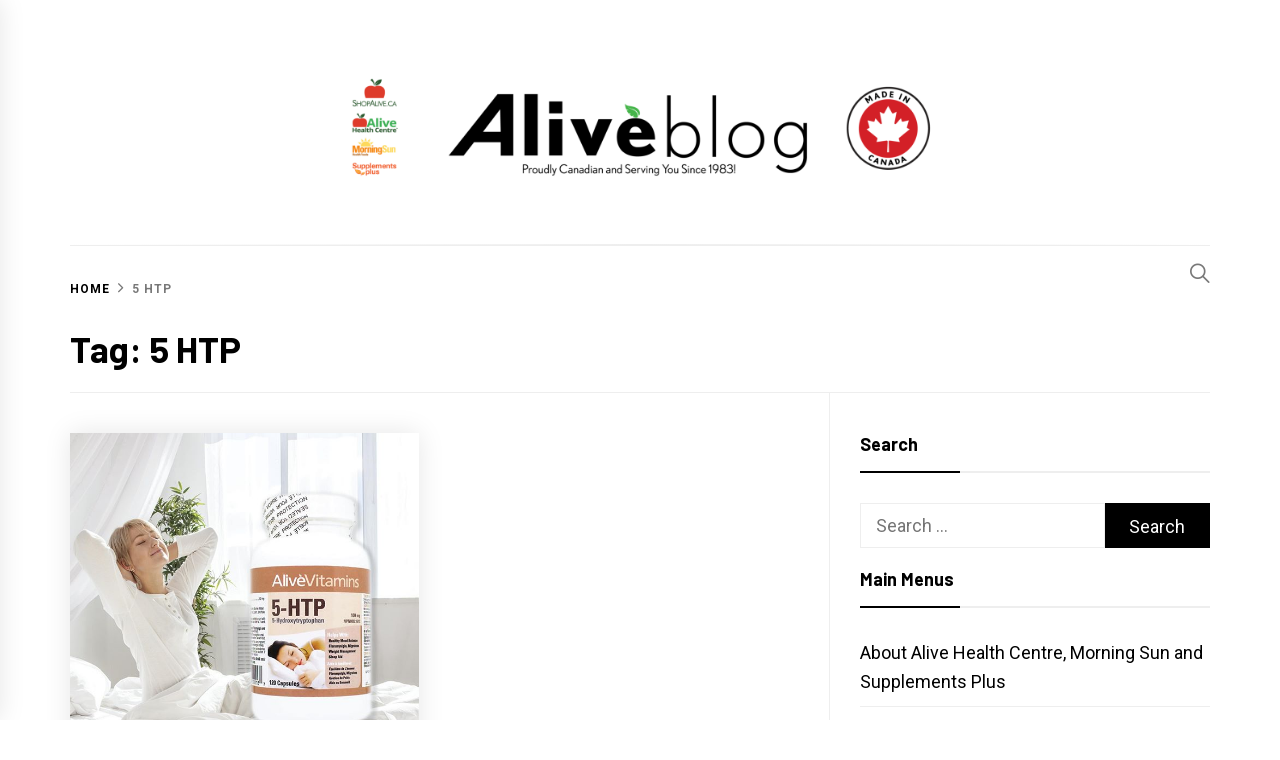

--- FILE ---
content_type: text/html; charset=UTF-8
request_url: https://www.alivehealthblog.com/tag/5-htp/
body_size: 12221
content:
<!DOCTYPE html>
<html lang="en-US">
<head>
    <meta charset="UTF-8">
    <meta name="viewport" content="width=device-width, initial-scale=1.0, maximum-scale=1.0, user-scalable=no" />
    <link rel="profile" href="https://gmpg.org/xfn/11">

    <title>5 HTP &#8211; Alive Health Blog</title>
<meta name='robots' content='max-image-preview:large' />
<link rel='dns-prefetch' href='//fonts.googleapis.com' />
<link rel="alternate" type="application/rss+xml" title="Alive Health Blog &raquo; Feed" href="https://www.alivehealthblog.com/feed/" />
<link rel="alternate" type="application/rss+xml" title="Alive Health Blog &raquo; Comments Feed" href="https://www.alivehealthblog.com/comments/feed/" />
<link rel="alternate" type="application/rss+xml" title="Alive Health Blog &raquo; 5 HTP Tag Feed" href="https://www.alivehealthblog.com/tag/5-htp/feed/" />
<style id='wp-img-auto-sizes-contain-inline-css' type='text/css'>
img:is([sizes=auto i],[sizes^="auto," i]){contain-intrinsic-size:3000px 1500px}
/*# sourceURL=wp-img-auto-sizes-contain-inline-css */
</style>
<style id='wp-emoji-styles-inline-css' type='text/css'>

	img.wp-smiley, img.emoji {
		display: inline !important;
		border: none !important;
		box-shadow: none !important;
		height: 1em !important;
		width: 1em !important;
		margin: 0 0.07em !important;
		vertical-align: -0.1em !important;
		background: none !important;
		padding: 0 !important;
	}
/*# sourceURL=wp-emoji-styles-inline-css */
</style>
<style id='wp-block-library-inline-css' type='text/css'>
:root{--wp-block-synced-color:#7a00df;--wp-block-synced-color--rgb:122,0,223;--wp-bound-block-color:var(--wp-block-synced-color);--wp-editor-canvas-background:#ddd;--wp-admin-theme-color:#007cba;--wp-admin-theme-color--rgb:0,124,186;--wp-admin-theme-color-darker-10:#006ba1;--wp-admin-theme-color-darker-10--rgb:0,107,160.5;--wp-admin-theme-color-darker-20:#005a87;--wp-admin-theme-color-darker-20--rgb:0,90,135;--wp-admin-border-width-focus:2px}@media (min-resolution:192dpi){:root{--wp-admin-border-width-focus:1.5px}}.wp-element-button{cursor:pointer}:root .has-very-light-gray-background-color{background-color:#eee}:root .has-very-dark-gray-background-color{background-color:#313131}:root .has-very-light-gray-color{color:#eee}:root .has-very-dark-gray-color{color:#313131}:root .has-vivid-green-cyan-to-vivid-cyan-blue-gradient-background{background:linear-gradient(135deg,#00d084,#0693e3)}:root .has-purple-crush-gradient-background{background:linear-gradient(135deg,#34e2e4,#4721fb 50%,#ab1dfe)}:root .has-hazy-dawn-gradient-background{background:linear-gradient(135deg,#faaca8,#dad0ec)}:root .has-subdued-olive-gradient-background{background:linear-gradient(135deg,#fafae1,#67a671)}:root .has-atomic-cream-gradient-background{background:linear-gradient(135deg,#fdd79a,#004a59)}:root .has-nightshade-gradient-background{background:linear-gradient(135deg,#330968,#31cdcf)}:root .has-midnight-gradient-background{background:linear-gradient(135deg,#020381,#2874fc)}:root{--wp--preset--font-size--normal:16px;--wp--preset--font-size--huge:42px}.has-regular-font-size{font-size:1em}.has-larger-font-size{font-size:2.625em}.has-normal-font-size{font-size:var(--wp--preset--font-size--normal)}.has-huge-font-size{font-size:var(--wp--preset--font-size--huge)}.has-text-align-center{text-align:center}.has-text-align-left{text-align:left}.has-text-align-right{text-align:right}.has-fit-text{white-space:nowrap!important}#end-resizable-editor-section{display:none}.aligncenter{clear:both}.items-justified-left{justify-content:flex-start}.items-justified-center{justify-content:center}.items-justified-right{justify-content:flex-end}.items-justified-space-between{justify-content:space-between}.screen-reader-text{border:0;clip-path:inset(50%);height:1px;margin:-1px;overflow:hidden;padding:0;position:absolute;width:1px;word-wrap:normal!important}.screen-reader-text:focus{background-color:#ddd;clip-path:none;color:#444;display:block;font-size:1em;height:auto;left:5px;line-height:normal;padding:15px 23px 14px;text-decoration:none;top:5px;width:auto;z-index:100000}html :where(.has-border-color){border-style:solid}html :where([style*=border-top-color]){border-top-style:solid}html :where([style*=border-right-color]){border-right-style:solid}html :where([style*=border-bottom-color]){border-bottom-style:solid}html :where([style*=border-left-color]){border-left-style:solid}html :where([style*=border-width]){border-style:solid}html :where([style*=border-top-width]){border-top-style:solid}html :where([style*=border-right-width]){border-right-style:solid}html :where([style*=border-bottom-width]){border-bottom-style:solid}html :where([style*=border-left-width]){border-left-style:solid}html :where(img[class*=wp-image-]){height:auto;max-width:100%}:where(figure){margin:0 0 1em}html :where(.is-position-sticky){--wp-admin--admin-bar--position-offset:var(--wp-admin--admin-bar--height,0px)}@media screen and (max-width:600px){html :where(.is-position-sticky){--wp-admin--admin-bar--position-offset:0px}}

/*# sourceURL=wp-block-library-inline-css */
</style><style id='global-styles-inline-css' type='text/css'>
:root{--wp--preset--aspect-ratio--square: 1;--wp--preset--aspect-ratio--4-3: 4/3;--wp--preset--aspect-ratio--3-4: 3/4;--wp--preset--aspect-ratio--3-2: 3/2;--wp--preset--aspect-ratio--2-3: 2/3;--wp--preset--aspect-ratio--16-9: 16/9;--wp--preset--aspect-ratio--9-16: 9/16;--wp--preset--color--black: #000000;--wp--preset--color--cyan-bluish-gray: #abb8c3;--wp--preset--color--white: #ffffff;--wp--preset--color--pale-pink: #f78da7;--wp--preset--color--vivid-red: #cf2e2e;--wp--preset--color--luminous-vivid-orange: #ff6900;--wp--preset--color--luminous-vivid-amber: #fcb900;--wp--preset--color--light-green-cyan: #7bdcb5;--wp--preset--color--vivid-green-cyan: #00d084;--wp--preset--color--pale-cyan-blue: #8ed1fc;--wp--preset--color--vivid-cyan-blue: #0693e3;--wp--preset--color--vivid-purple: #9b51e0;--wp--preset--gradient--vivid-cyan-blue-to-vivid-purple: linear-gradient(135deg,rgb(6,147,227) 0%,rgb(155,81,224) 100%);--wp--preset--gradient--light-green-cyan-to-vivid-green-cyan: linear-gradient(135deg,rgb(122,220,180) 0%,rgb(0,208,130) 100%);--wp--preset--gradient--luminous-vivid-amber-to-luminous-vivid-orange: linear-gradient(135deg,rgb(252,185,0) 0%,rgb(255,105,0) 100%);--wp--preset--gradient--luminous-vivid-orange-to-vivid-red: linear-gradient(135deg,rgb(255,105,0) 0%,rgb(207,46,46) 100%);--wp--preset--gradient--very-light-gray-to-cyan-bluish-gray: linear-gradient(135deg,rgb(238,238,238) 0%,rgb(169,184,195) 100%);--wp--preset--gradient--cool-to-warm-spectrum: linear-gradient(135deg,rgb(74,234,220) 0%,rgb(151,120,209) 20%,rgb(207,42,186) 40%,rgb(238,44,130) 60%,rgb(251,105,98) 80%,rgb(254,248,76) 100%);--wp--preset--gradient--blush-light-purple: linear-gradient(135deg,rgb(255,206,236) 0%,rgb(152,150,240) 100%);--wp--preset--gradient--blush-bordeaux: linear-gradient(135deg,rgb(254,205,165) 0%,rgb(254,45,45) 50%,rgb(107,0,62) 100%);--wp--preset--gradient--luminous-dusk: linear-gradient(135deg,rgb(255,203,112) 0%,rgb(199,81,192) 50%,rgb(65,88,208) 100%);--wp--preset--gradient--pale-ocean: linear-gradient(135deg,rgb(255,245,203) 0%,rgb(182,227,212) 50%,rgb(51,167,181) 100%);--wp--preset--gradient--electric-grass: linear-gradient(135deg,rgb(202,248,128) 0%,rgb(113,206,126) 100%);--wp--preset--gradient--midnight: linear-gradient(135deg,rgb(2,3,129) 0%,rgb(40,116,252) 100%);--wp--preset--font-size--small: 13px;--wp--preset--font-size--medium: 20px;--wp--preset--font-size--large: 36px;--wp--preset--font-size--x-large: 42px;--wp--preset--spacing--20: 0.44rem;--wp--preset--spacing--30: 0.67rem;--wp--preset--spacing--40: 1rem;--wp--preset--spacing--50: 1.5rem;--wp--preset--spacing--60: 2.25rem;--wp--preset--spacing--70: 3.38rem;--wp--preset--spacing--80: 5.06rem;--wp--preset--shadow--natural: 6px 6px 9px rgba(0, 0, 0, 0.2);--wp--preset--shadow--deep: 12px 12px 50px rgba(0, 0, 0, 0.4);--wp--preset--shadow--sharp: 6px 6px 0px rgba(0, 0, 0, 0.2);--wp--preset--shadow--outlined: 6px 6px 0px -3px rgb(255, 255, 255), 6px 6px rgb(0, 0, 0);--wp--preset--shadow--crisp: 6px 6px 0px rgb(0, 0, 0);}:where(.is-layout-flex){gap: 0.5em;}:where(.is-layout-grid){gap: 0.5em;}body .is-layout-flex{display: flex;}.is-layout-flex{flex-wrap: wrap;align-items: center;}.is-layout-flex > :is(*, div){margin: 0;}body .is-layout-grid{display: grid;}.is-layout-grid > :is(*, div){margin: 0;}:where(.wp-block-columns.is-layout-flex){gap: 2em;}:where(.wp-block-columns.is-layout-grid){gap: 2em;}:where(.wp-block-post-template.is-layout-flex){gap: 1.25em;}:where(.wp-block-post-template.is-layout-grid){gap: 1.25em;}.has-black-color{color: var(--wp--preset--color--black) !important;}.has-cyan-bluish-gray-color{color: var(--wp--preset--color--cyan-bluish-gray) !important;}.has-white-color{color: var(--wp--preset--color--white) !important;}.has-pale-pink-color{color: var(--wp--preset--color--pale-pink) !important;}.has-vivid-red-color{color: var(--wp--preset--color--vivid-red) !important;}.has-luminous-vivid-orange-color{color: var(--wp--preset--color--luminous-vivid-orange) !important;}.has-luminous-vivid-amber-color{color: var(--wp--preset--color--luminous-vivid-amber) !important;}.has-light-green-cyan-color{color: var(--wp--preset--color--light-green-cyan) !important;}.has-vivid-green-cyan-color{color: var(--wp--preset--color--vivid-green-cyan) !important;}.has-pale-cyan-blue-color{color: var(--wp--preset--color--pale-cyan-blue) !important;}.has-vivid-cyan-blue-color{color: var(--wp--preset--color--vivid-cyan-blue) !important;}.has-vivid-purple-color{color: var(--wp--preset--color--vivid-purple) !important;}.has-black-background-color{background-color: var(--wp--preset--color--black) !important;}.has-cyan-bluish-gray-background-color{background-color: var(--wp--preset--color--cyan-bluish-gray) !important;}.has-white-background-color{background-color: var(--wp--preset--color--white) !important;}.has-pale-pink-background-color{background-color: var(--wp--preset--color--pale-pink) !important;}.has-vivid-red-background-color{background-color: var(--wp--preset--color--vivid-red) !important;}.has-luminous-vivid-orange-background-color{background-color: var(--wp--preset--color--luminous-vivid-orange) !important;}.has-luminous-vivid-amber-background-color{background-color: var(--wp--preset--color--luminous-vivid-amber) !important;}.has-light-green-cyan-background-color{background-color: var(--wp--preset--color--light-green-cyan) !important;}.has-vivid-green-cyan-background-color{background-color: var(--wp--preset--color--vivid-green-cyan) !important;}.has-pale-cyan-blue-background-color{background-color: var(--wp--preset--color--pale-cyan-blue) !important;}.has-vivid-cyan-blue-background-color{background-color: var(--wp--preset--color--vivid-cyan-blue) !important;}.has-vivid-purple-background-color{background-color: var(--wp--preset--color--vivid-purple) !important;}.has-black-border-color{border-color: var(--wp--preset--color--black) !important;}.has-cyan-bluish-gray-border-color{border-color: var(--wp--preset--color--cyan-bluish-gray) !important;}.has-white-border-color{border-color: var(--wp--preset--color--white) !important;}.has-pale-pink-border-color{border-color: var(--wp--preset--color--pale-pink) !important;}.has-vivid-red-border-color{border-color: var(--wp--preset--color--vivid-red) !important;}.has-luminous-vivid-orange-border-color{border-color: var(--wp--preset--color--luminous-vivid-orange) !important;}.has-luminous-vivid-amber-border-color{border-color: var(--wp--preset--color--luminous-vivid-amber) !important;}.has-light-green-cyan-border-color{border-color: var(--wp--preset--color--light-green-cyan) !important;}.has-vivid-green-cyan-border-color{border-color: var(--wp--preset--color--vivid-green-cyan) !important;}.has-pale-cyan-blue-border-color{border-color: var(--wp--preset--color--pale-cyan-blue) !important;}.has-vivid-cyan-blue-border-color{border-color: var(--wp--preset--color--vivid-cyan-blue) !important;}.has-vivid-purple-border-color{border-color: var(--wp--preset--color--vivid-purple) !important;}.has-vivid-cyan-blue-to-vivid-purple-gradient-background{background: var(--wp--preset--gradient--vivid-cyan-blue-to-vivid-purple) !important;}.has-light-green-cyan-to-vivid-green-cyan-gradient-background{background: var(--wp--preset--gradient--light-green-cyan-to-vivid-green-cyan) !important;}.has-luminous-vivid-amber-to-luminous-vivid-orange-gradient-background{background: var(--wp--preset--gradient--luminous-vivid-amber-to-luminous-vivid-orange) !important;}.has-luminous-vivid-orange-to-vivid-red-gradient-background{background: var(--wp--preset--gradient--luminous-vivid-orange-to-vivid-red) !important;}.has-very-light-gray-to-cyan-bluish-gray-gradient-background{background: var(--wp--preset--gradient--very-light-gray-to-cyan-bluish-gray) !important;}.has-cool-to-warm-spectrum-gradient-background{background: var(--wp--preset--gradient--cool-to-warm-spectrum) !important;}.has-blush-light-purple-gradient-background{background: var(--wp--preset--gradient--blush-light-purple) !important;}.has-blush-bordeaux-gradient-background{background: var(--wp--preset--gradient--blush-bordeaux) !important;}.has-luminous-dusk-gradient-background{background: var(--wp--preset--gradient--luminous-dusk) !important;}.has-pale-ocean-gradient-background{background: var(--wp--preset--gradient--pale-ocean) !important;}.has-electric-grass-gradient-background{background: var(--wp--preset--gradient--electric-grass) !important;}.has-midnight-gradient-background{background: var(--wp--preset--gradient--midnight) !important;}.has-small-font-size{font-size: var(--wp--preset--font-size--small) !important;}.has-medium-font-size{font-size: var(--wp--preset--font-size--medium) !important;}.has-large-font-size{font-size: var(--wp--preset--font-size--large) !important;}.has-x-large-font-size{font-size: var(--wp--preset--font-size--x-large) !important;}
/*# sourceURL=global-styles-inline-css */
</style>

<style id='classic-theme-styles-inline-css' type='text/css'>
/*! This file is auto-generated */
.wp-block-button__link{color:#fff;background-color:#32373c;border-radius:9999px;box-shadow:none;text-decoration:none;padding:calc(.667em + 2px) calc(1.333em + 2px);font-size:1.125em}.wp-block-file__button{background:#32373c;color:#fff;text-decoration:none}
/*# sourceURL=/wp-includes/css/classic-themes.min.css */
</style>
<link rel='stylesheet' id='blog-prime-google-fonts-css' href='https://fonts.googleapis.com/css?family=Roboto:300,300i,400,400i,700,700i|Barlow:300,300i,400,400i,700,700i|Playfair%20Display:400,400i,700,700i' type='text/css' media='all' />
<link rel='stylesheet' id='ionicons-css' href='https://www.alivehealthblog.com/wp-content/themes/blog-prime/assets/lib/ionicons/css/ionicons.min.css?ver=6.9' type='text/css' media='all' />
<link rel='stylesheet' id='slick-css' href='https://www.alivehealthblog.com/wp-content/themes/blog-prime/assets/lib/slick/css/slick.min.css?ver=6.9' type='text/css' media='all' />
<link rel='stylesheet' id='magnific-popup-css' href='https://www.alivehealthblog.com/wp-content/themes/blog-prime/assets/lib/magnific-popup/magnific-popup.css?ver=6.9' type='text/css' media='all' />
<link rel='stylesheet' id='sidr-nav-css' href='https://www.alivehealthblog.com/wp-content/themes/blog-prime/assets/lib/sidr/css/jquery.sidr.dark.css?ver=6.9' type='text/css' media='all' />
<link rel='stylesheet' id='aos-css' href='https://www.alivehealthblog.com/wp-content/themes/blog-prime/assets/lib/aos/css/aos.css?ver=6.9' type='text/css' media='all' />
<link rel='stylesheet' id='blog-prime-style-css' href='https://www.alivehealthblog.com/wp-content/themes/blog-prime/style.css?ver=6.9' type='text/css' media='all' />
<link rel='stylesheet' id='slb_core-css' href='https://www.alivehealthblog.com/wp-content/plugins/simple-lightbox/client/css/app.css?ver=2.9.3' type='text/css' media='all' />
<script type="text/javascript" src="https://www.alivehealthblog.com/wp-includes/js/jquery/jquery.min.js?ver=3.7.1" id="jquery-core-js"></script>
<script type="text/javascript" src="https://www.alivehealthblog.com/wp-includes/js/jquery/jquery-migrate.min.js?ver=3.4.1" id="jquery-migrate-js"></script>
<link rel="https://api.w.org/" href="https://www.alivehealthblog.com/wp-json/" /><link rel="alternate" title="JSON" type="application/json" href="https://www.alivehealthblog.com/wp-json/wp/v2/tags/847" /><link rel="EditURI" type="application/rsd+xml" title="RSD" href="https://www.alivehealthblog.com/xmlrpc.php?rsd" />
<meta name="generator" content="WordPress 6.9" />

		<!-- GA Google Analytics @ https://m0n.co/ga -->
		<script>
			(function(i,s,o,g,r,a,m){i['GoogleAnalyticsObject']=r;i[r]=i[r]||function(){
			(i[r].q=i[r].q||[]).push(arguments)},i[r].l=1*new Date();a=s.createElement(o),
			m=s.getElementsByTagName(o)[0];a.async=1;a.src=g;m.parentNode.insertBefore(a,m)
			})(window,document,'script','https://www.google-analytics.com/analytics.js','ga');
			ga('create', 'UA-80559153-3', 'auto');
			ga('send', 'pageview');
		</script>

			<style type="text/css">
					.site-title,
			.site-description {
				position: absolute;
				clip: rect(1px, 1px, 1px, 1px);
			}
				</style>
		<link rel="icon" href="https://www.alivehealthblog.com/wp-content/uploads/2018/04/favicon-ahc-150x150.png" sizes="32x32" />
<link rel="icon" href="https://www.alivehealthblog.com/wp-content/uploads/2018/04/favicon-ahc-250x250.png" sizes="192x192" />
<link rel="apple-touch-icon" href="https://www.alivehealthblog.com/wp-content/uploads/2018/04/favicon-ahc-250x250.png" />
<meta name="msapplication-TileImage" content="https://www.alivehealthblog.com/wp-content/uploads/2018/04/favicon-ahc.png" />
</head>

<body class="archive tag tag-5-htp tag-847 wp-custom-logo wp-theme-blog-prime hfeed right-sidebar archive-layout-1 no-offcanvas">
    
    <div class="preloader">
        <div class="blobs">
            <div class="blob-center"></div>
            <div class="blob"></div>
            <div class="blob"></div>
            <div class="blob"></div>
            <div class="blob"></div>
            <div class="blob"></div>
            <div class="blob"></div>
        </div>
        <svg xmlns="http://www.w3.org/2000/svg" version="1.1">
            <defs>
                <filter id="goo">
                    <feGaussianBlur in="SourceGraphic" stdDeviation="10" result="blur" />
                    <feColorMatrix in="blur" values="1 0 0 0 0  0 1 0 0 0  0 0 1 0 0  0 0 0 18 -7" result="goo" />
                    <feBlend in="SourceGraphic" in2="goo" />
                </filter>
            </defs>
        </svg>

    </div>


<div id="page" class="site">
    <a class="skip-link screen-reader-text" href="#content">Skip to content</a>

    
    <header id="masthead" class="site-header " >
        
        <div class="site-middlebar twp-align-center">
            <div class="wrapper">
                <div class="middlebar-items">

                    <div class="site-branding">
                        <a href="https://www.alivehealthblog.com/" class="custom-logo-link" rel="home"><img width="2934" height="551" src="https://www.alivehealthblog.com/wp-content/uploads/2020/06/blogheader-15.png" class="custom-logo" alt="Alive Health Blog" decoding="async" fetchpriority="high" srcset="https://www.alivehealthblog.com/wp-content/uploads/2020/06/blogheader-15.png 2934w, https://www.alivehealthblog.com/wp-content/uploads/2020/06/blogheader-15-250x47.png 250w, https://www.alivehealthblog.com/wp-content/uploads/2020/06/blogheader-15-500x94.png 500w, https://www.alivehealthblog.com/wp-content/uploads/2020/06/blogheader-15-768x144.png 768w, https://www.alivehealthblog.com/wp-content/uploads/2020/06/blogheader-15-1536x288.png 1536w, https://www.alivehealthblog.com/wp-content/uploads/2020/06/blogheader-15-2048x385.png 2048w" sizes="(max-width: 2934px) 100vw, 2934px" /></a>                            <p class="site-title">
                                <a href="https://www.alivehealthblog.com/" rel="home">Alive Health Blog</a>
                            </p>
                                                    <p class="site-description">
                               <span>Changing the world through healthy living by putting YOU first.</span>
                            </p>
                                            </div><!-- .site-branding -->

                    
                </div>
            </div>
        </div>
        <nav id="site-navigation" class="main-navigation">
            <div class="wrapper">
                <div class="navigation-area">

                                        <div class="nav-right">
                        
                        <a href="javascript:void(0)" class="icon-search">
                            <i class="ion-ios-search"></i>
                        </a>

                        
                                                
                    </div>

                    <div class="toggle-menu" aria-controls="primary-menu" aria-expanded="false">
                        <a class="offcanvas-toggle" href="#">
                            <div class="trigger-icon">
                               <span class="menu-label">
                                    Menu                                </span>
                            </div>
                        </a>
                    </div>

                                    </div>
            </div>
        </nav><!-- #site-navigation -->
    </header><!-- #masthead -->

    
        <div class="twp-inner-banner">
            <div class="wrapper">

                <nav role="navigation" aria-label="Breadcrumbs" class="breadcrumb-trail breadcrumbs" itemprop="breadcrumb"><ul class="trail-items" itemscope itemtype="http://schema.org/BreadcrumbList"><meta name="numberOfItems" content="2" /><meta name="itemListOrder" content="Ascending" /><li itemprop="itemListElement" itemscope itemtype="http://schema.org/ListItem" class="trail-item trail-begin"><a href="https://www.alivehealthblog.com/" rel="home" itemprop="item"><span itemprop="name">Home</span></a><meta itemprop="position" content="1" /></li><li itemprop="itemListElement" itemscope itemtype="http://schema.org/ListItem" class="trail-item trail-end"><a href="https://www.alivehealthblog.com/tag/5-htp/" itemprop="item"><span itemprop="name">5 HTP</span></a><meta itemprop="position" content="2" /></li></ul></nav>
                <div class="twp-banner-details">

                                            
                        <header class="page-header">
                            <h1 class="page-title">Tag: <span>5 HTP</span></h1>                        </header><!-- .page-header -->

                    
                </div>

            </div>
        </div>
    
    
    <div id="content" class="site-content">
	<div id="primary" class="content-area">
		<main id="main" class="site-main">

		
			<div class="article-wraper">
				
<article id="post-3420" class="post-3420 post type-post status-publish format-standard has-post-thumbnail hentry category-depression category-sleep category-stress category-weight-loss tag-5-htp tag-5-htp-hydroxytryptophan tag-alive-vitamins"  data-mh="article-panel"  data-aos="fade-up" data-aos-delay="300" >

			<div class="article-wrapper">
			
		
		<div class="post-thumbnail" >
			
			<a href="https://www.alivehealthblog.com/2020/04/04/alive-vitamins-5-htp-hydroxytryptophan-stress-anxiety-sleep/" aria-hidden="true" tabindex="-1">

				<img width="640" height="640" src="https://www.alivehealthblog.com/wp-content/uploads/2020/04/83920899_190492648714014_7660126291783787020_n.jpg" class="attachment-medium_large size-medium_large wp-post-image" alt="Alive Vitamins 5 HTP (Hydroxytryptophan) &#8211; Stress, Anxiety &#038; Sleep" decoding="async" srcset="https://www.alivehealthblog.com/wp-content/uploads/2020/04/83920899_190492648714014_7660126291783787020_n.jpg 640w, https://www.alivehealthblog.com/wp-content/uploads/2020/04/83920899_190492648714014_7660126291783787020_n-150x150.jpg 150w, https://www.alivehealthblog.com/wp-content/uploads/2020/04/83920899_190492648714014_7660126291783787020_n-250x250.jpg 250w, https://www.alivehealthblog.com/wp-content/uploads/2020/04/83920899_190492648714014_7660126291783787020_n-500x500.jpg 500w" sizes="(max-width: 640px) 100vw, 640px" />
			</a>

			
        </div>
		
		<div class="article-details">
			
			
				<header class="entry-header">

					<div class="entry-meta entry-meta-category"><span class="cat-links"><a href="https://www.alivehealthblog.com/category/depression/" rel="category tag">Depression</a> <a href="https://www.alivehealthblog.com/category/sleep/" rel="category tag">Sleep</a> <a href="https://www.alivehealthblog.com/category/stress/" rel="category tag">Stress</a> <a href="https://www.alivehealthblog.com/category/weight-loss/" rel="category tag">Weight Loss</a></span></div><h2 class="entry-title"><a href="https://www.alivehealthblog.com/2020/04/04/alive-vitamins-5-htp-hydroxytryptophan-stress-anxiety-sleep/" rel="bookmark">Alive Vitamins 5 HTP (Hydroxytryptophan) &#8211; Stress, Anxiety &#038; Sleep</a></h2>
					<div class="entry-meta">
                        <span class="author-img"> <img alt='' src='https://secure.gravatar.com/avatar/5552a1c30219412d9bd47ecf067548ab02c51d403030e1a1199dd17c6b7a667f?s=100&#038;d=mm&#038;r=g' class='avatar avatar-100 photo avatar-img' height='100' width='100' /></span><span class="byline"> <span class="author vcard"><a class="url fn n" href="https://www.alivehealthblog.com/author/shannon/">Shannon</a></span></span><span class='sep-date-author'><i class='ion ion-ios-remove'></i></span><span class="posted-on"><a href="https://www.alivehealthblog.com/2020/04/04/" rel="bookmark"><time class="entry-date published" datetime="2020-04-04T10:28:47-07:00">April 4, 2020</time><time class="updated" datetime="2020-04-04T11:18:24-07:00">April 4, 2020</time></a></span>                    </div><!-- .entry-meta -->

				</header><!-- .entry-header -->

			
			<div class="entry-content">
				One thing we can all be trying to do while we #stayhome is to #stayhealthy. If we can maintain our immune system this will help our families have the best...			</div><!-- .entry-content -->

						<footer class="entry-footer">
							</footer><!-- .entry-footer -->

		</div>

			</div>
	
</article><!-- #post-3420 -->			</div>

			
		</main><!-- #main -->
	</div><!-- #primary -->


<aside id="secondary" class="widget-area">
	<div id="search-3" class="widget widget_search"><h2 class="widget-title">Search</h2><form role="search" method="get" class="search-form" action="https://www.alivehealthblog.com/">
				<label>
					<span class="screen-reader-text">Search for:</span>
					<input type="search" class="search-field" placeholder="Search &hellip;" value="" name="s" />
				</label>
				<input type="submit" class="search-submit" value="Search" />
			</form></div><div id="pages-3" class="widget widget_pages"><h2 class="widget-title">Main Menus</h2>
			<ul>
				<li class="page_item page-item-5"><a href="https://www.alivehealthblog.com/about-alive-health-centre/">About Alive Health Centre, Morning Sun and Supplements Plus</a></li>
<li class="page_item page-item-7"><a href="https://www.alivehealthblog.com/about-shannon-chung/">About Shannon Chung</a></li>
<li class="page_item page-item-47"><a href="https://www.alivehealthblog.com/contact-us/">Contact Us</a></li>
<li class="page_item page-item-39"><a href="https://www.alivehealthblog.com/disclaimer/">Disclaimer</a></li>
<li class="page_item page-item-42"><a href="https://www.alivehealthblog.com/stores-location/">Stores and Locations</a></li>
			</ul>

			</div><div id="s2_form_widget-4" class="widget s2_form_widget"><h2 class="widget-title">Subscribe Now!</h2><div class="search"><form name="s2formwidget" method="post"><input type="hidden" name="ip" value="10.0.99.105" /><span style="display:none !important"><label for="firstname">Leave This Blank:</label><input type="text" id="firstname" name="firstname" /><label for="lastname">Leave This Blank Too:</label><input type="text" id="lastname" name="lastname" /><label for="uri">Do Not Change This:</label><input type="text" id="uri" name="uri" value="http://" /></span><p><label for="s2email">Your email:</label><br><input type="email" name="email" id="s2email" value="Enter email address..." size="20" onfocus="if (this.value === 'Enter email address...') {this.value = '';}" onblur="if (this.value === '') {this.value = 'Enter email address...';}" /></p><p><input type="submit" name="subscribe" value="Subscribe" />&nbsp;<input type="submit" name="unsubscribe" value="Unsubscribe" /></p></form>
</div></div><div id="categories-3" class="widget widget_categories"><h2 class="widget-title">Categories</h2>
			<ul>
					<li class="cat-item cat-item-219"><a href="https://www.alivehealthblog.com/category/adhd/">ADHD</a> (8)
</li>
	<li class="cat-item cat-item-368"><a href="https://www.alivehealthblog.com/category/alice-chung/">Alice Chung</a> (69)
</li>
	<li class="cat-item cat-item-140"><a href="https://www.alivehealthblog.com/category/alive-brand/">Alive Brand</a> (146)
</li>
	<li class="cat-item cat-item-588"><a href="https://www.alivehealthblog.com/category/alive-gaba/">Alive GABA</a> (3)
</li>
	<li class="cat-item cat-item-148"><a href="https://www.alivehealthblog.com/category/allergies/">Allergies</a> (14)
</li>
	<li class="cat-item cat-item-302"><a href="https://www.alivehealthblog.com/category/alzheimers/">Alzheimers</a> (7)
</li>
	<li class="cat-item cat-item-464"><a href="https://www.alivehealthblog.com/category/antacids/">Antacids</a> (2)
</li>
	<li class="cat-item cat-item-277"><a href="https://www.alivehealthblog.com/category/anti-ageing/">Anti-Ageing</a> (53)
</li>
	<li class="cat-item cat-item-17"><a href="https://www.alivehealthblog.com/category/antioxidants/">Antioxidants</a> (62)
</li>
	<li class="cat-item cat-item-586"><a href="https://www.alivehealthblog.com/category/anxiety/">Anxiety</a> (5)
</li>
	<li class="cat-item cat-item-411"><a href="https://www.alivehealthblog.com/category/appetite-suppressants/">Appetite Suppressants</a> (7)
</li>
	<li class="cat-item cat-item-584"><a href="https://www.alivehealthblog.com/category/aromatherapy/">Aromatherapy</a> (2)
</li>
	<li class="cat-item cat-item-122"><a href="https://www.alivehealthblog.com/category/arthritis/">Arthritis</a> (11)
</li>
	<li class="cat-item cat-item-253"><a href="https://www.alivehealthblog.com/category/asthma/">Asthma</a> (3)
</li>
	<li class="cat-item cat-item-451"><a href="https://www.alivehealthblog.com/category/auti-immune/">Auti-Immune</a> (3)
</li>
	<li class="cat-item cat-item-218"><a href="https://www.alivehealthblog.com/category/autism/">Autism</a> (4)
</li>
	<li class="cat-item cat-item-151"><a href="https://www.alivehealthblog.com/category/baby-health/">Baby Health</a> (13)
</li>
	<li class="cat-item cat-item-1034"><a href="https://www.alivehealthblog.com/category/back-to-school/">Back to School</a> (2)
</li>
	<li class="cat-item cat-item-684"><a href="https://www.alivehealthblog.com/category/beauty/">Beauty</a> (9)
</li>
	<li class="cat-item cat-item-204"><a href="https://www.alivehealthblog.com/category/belly-fat/">Belly Fat</a> (34)
</li>
	<li class="cat-item cat-item-222"><a href="https://www.alivehealthblog.com/category/bipolar/">Bipolar</a> (3)
</li>
	<li class="cat-item cat-item-309"><a href="https://www.alivehealthblog.com/category/bladder-infections/">Bladder Infections</a> (1)
</li>
	<li class="cat-item cat-item-146"><a href="https://www.alivehealthblog.com/category/bloating/">Bloating</a> (10)
</li>
	<li class="cat-item cat-item-981"><a href="https://www.alivehealthblog.com/category/blogs-by-cindy/">Blogs by Cindy</a> (2)
</li>
	<li class="cat-item cat-item-209"><a href="https://www.alivehealthblog.com/category/blood-pressure/">Blood Pressure</a> (11)
</li>
	<li class="cat-item cat-item-155"><a href="https://www.alivehealthblog.com/category/blood-sugar/">Blood Sugar</a> (27)
</li>
	<li class="cat-item cat-item-49"><a href="https://www.alivehealthblog.com/category/bone-health/">Bone Health</a> (15)
</li>
	<li class="cat-item cat-item-29"><a href="https://www.alivehealthblog.com/category/brain-health/">Brain Health</a> (18)
</li>
	<li class="cat-item cat-item-18"><a href="https://www.alivehealthblog.com/category/breast-health/">Breast Health</a> (3)
</li>
	<li class="cat-item cat-item-661"><a href="https://www.alivehealthblog.com/category/bug-bites/">Bug Bites</a> (2)
</li>
	<li class="cat-item cat-item-806"><a href="https://www.alivehealthblog.com/category/cad/">CAD</a> (9)
</li>
	<li class="cat-item cat-item-822"><a href="https://www.alivehealthblog.com/category/canadian-company/">Canadian Company</a> (21)
</li>
	<li class="cat-item cat-item-25"><a href="https://www.alivehealthblog.com/category/cancer/">Cancer</a> (12)
</li>
	<li class="cat-item cat-item-676"><a href="https://www.alivehealthblog.com/category/careers-at-alive-health-centre/">Careers at Alive Health Centre</a> (1)
</li>
	<li class="cat-item cat-item-334"><a href="https://www.alivehealthblog.com/category/childrens-health/">Children&#039;s Health</a> (15)
</li>
	<li class="cat-item cat-item-57"><a href="https://www.alivehealthblog.com/category/cholesterol/">Cholesterol</a> (30)
</li>
	<li class="cat-item cat-item-63"><a href="https://www.alivehealthblog.com/category/christmas-ideas/">Christmas Ideas</a> (5)
</li>
	<li class="cat-item cat-item-581"><a href="https://www.alivehealthblog.com/category/circulation/">Circulation</a> (3)
</li>
	<li class="cat-item cat-item-659"><a href="https://www.alivehealthblog.com/category/cirrhosis/">Cirrhosis</a> (1)
</li>
	<li class="cat-item cat-item-158"><a href="https://www.alivehealthblog.com/category/cleansing/">Cleansing</a> (30)
</li>
	<li class="cat-item cat-item-26"><a href="https://www.alivehealthblog.com/category/coffee/">Coffee</a> (2)
</li>
	<li class="cat-item cat-item-1038"><a href="https://www.alivehealthblog.com/category/cognitive-health/">Cognitive Health</a> (1)
</li>
	<li class="cat-item cat-item-280"><a href="https://www.alivehealthblog.com/category/cold/">Cold</a> (6)
</li>
	<li class="cat-item cat-item-753"><a href="https://www.alivehealthblog.com/category/collagen/">Collagen</a> (6)
</li>
	<li class="cat-item cat-item-145"><a href="https://www.alivehealthblog.com/category/colon-health/">Colon Health</a> (18)
</li>
	<li class="cat-item cat-item-750"><a href="https://www.alivehealthblog.com/category/contest/">Contest</a> (1)
</li>
	<li class="cat-item cat-item-978"><a href="https://www.alivehealthblog.com/category/contests/">Contests</a> (1)
</li>
	<li class="cat-item cat-item-552"><a href="https://www.alivehealthblog.com/category/cosmetics/">Cosmetics</a> (5)
</li>
	<li class="cat-item cat-item-110"><a href="https://www.alivehealthblog.com/category/coupons/">Coupons</a> (10)
</li>
	<li class="cat-item cat-item-178"><a href="https://www.alivehealthblog.com/category/customer-appreciation-day/">Customer Appreciation Day</a> (35)
</li>
	<li class="cat-item cat-item-190"><a href="https://www.alivehealthblog.com/category/depression/">Depression</a> (14)
</li>
	<li class="cat-item cat-item-157"><a href="https://www.alivehealthblog.com/category/detox/">Detox</a> (15)
</li>
	<li class="cat-item cat-item-154"><a href="https://www.alivehealthblog.com/category/diabetes/">Diabetes</a> (15)
</li>
	<li class="cat-item cat-item-271"><a href="https://www.alivehealthblog.com/category/diarrhea/">Diarrhea</a> (6)
</li>
	<li class="cat-item cat-item-67"><a href="https://www.alivehealthblog.com/category/digestive-health/">Digestive Health</a> (36)
</li>
	<li class="cat-item cat-item-144"><a href="https://www.alivehealthblog.com/category/eczema/">Eczema</a> (17)
</li>
	<li class="cat-item cat-item-182"><a href="https://www.alivehealthblog.com/category/energy/">Energy</a> (51)
</li>
	<li class="cat-item cat-item-54"><a href="https://www.alivehealthblog.com/category/enzymes/">Enzymes</a> (17)
</li>
	<li class="cat-item cat-item-911"><a href="https://www.alivehealthblog.com/category/essential-oils/">Essential Oils</a> (1)
</li>
	<li class="cat-item cat-item-656"><a href="https://www.alivehealthblog.com/category/eye-health/">Eye Health</a> (6)
</li>
	<li class="cat-item cat-item-752"><a href="https://www.alivehealthblog.com/category/family/">Family</a> (6)
</li>
	<li class="cat-item cat-item-762"><a href="https://www.alivehealthblog.com/category/fat-burner/">Fat Burner</a> (5)
</li>
	<li class="cat-item cat-item-575"><a href="https://www.alivehealthblog.com/category/fatigue/">Fatigue</a> (3)
</li>
	<li class="cat-item cat-item-188"><a href="https://www.alivehealthblog.com/category/fertility/">Fertility</a> (6)
</li>
	<li class="cat-item cat-item-576"><a href="https://www.alivehealthblog.com/category/fibromyalgia/">Fibromyalgia</a> (2)
</li>
	<li class="cat-item cat-item-825"><a href="https://www.alivehealthblog.com/category/flash-sale/">FLASH Sale</a> (7)
</li>
	<li class="cat-item cat-item-74"><a href="https://www.alivehealthblog.com/category/flu/">Flu</a> (7)
</li>
	<li class="cat-item cat-item-83"><a href="https://www.alivehealthblog.com/category/flyer-sale/">FLYER SALE!</a> (50)
</li>
	<li class="cat-item cat-item-590"><a href="https://www.alivehealthblog.com/category/forbes/">FORBES</a> (1)
</li>
	<li class="cat-item cat-item-589"><a href="https://www.alivehealthblog.com/category/gaba-gamma-aminobutyric-acid/">GABA (Gamma-aminobutyric Acid)</a> (3)
</li>
	<li class="cat-item cat-item-985"><a href="https://www.alivehealthblog.com/category/gift-ideas/">Gift Ideas</a> (3)
</li>
	<li class="cat-item cat-item-979"><a href="https://www.alivehealthblog.com/category/giveaways/">Giveaways</a> (1)
</li>
	<li class="cat-item cat-item-434"><a href="https://www.alivehealthblog.com/category/gluten-free/">Gluten Free</a> (6)
</li>
	<li class="cat-item cat-item-114"><a href="https://www.alivehealthblog.com/category/greens/">Greens</a> (10)
</li>
	<li class="cat-item cat-item-760"><a href="https://www.alivehealthblog.com/category/gummy/">Gummy</a> (1)
</li>
	<li class="cat-item cat-item-35"><a href="https://www.alivehealthblog.com/category/h1n1/">H1N1</a> (3)
</li>
	<li class="cat-item cat-item-875"><a href="https://www.alivehealthblog.com/category/hair/">Hair</a> (5)
</li>
	<li class="cat-item cat-item-6"><a href="https://www.alivehealthblog.com/category/hair-loss/">Hair Loss</a> (20)
</li>
	<li class="cat-item cat-item-843"><a href="https://www.alivehealthblog.com/category/hang-over/">Hang Over</a> (1)
</li>
	<li class="cat-item cat-item-202"><a href="https://www.alivehealthblog.com/category/heart-health/">Heart Health</a> (23)
</li>
	<li class="cat-item cat-item-494"><a href="https://www.alivehealthblog.com/category/hemorrhoids/">Hemorrhoids</a> (1)
</li>
	<li class="cat-item cat-item-984"><a href="https://www.alivehealthblog.com/category/holiday-tips/">Holiday Tips</a> (3)
</li>
	<li class="cat-item cat-item-216"><a href="https://www.alivehealthblog.com/category/hormone-balancing/">Hormone Balancing</a> (12)
</li>
	<li class="cat-item cat-item-15"><a href="https://www.alivehealthblog.com/category/hot-products/">Hot products</a> (106)
</li>
	<li class="cat-item cat-item-842"><a href="https://www.alivehealthblog.com/category/immune-health/">Immune Health</a> (15)
</li>
	<li class="cat-item cat-item-30"><a href="https://www.alivehealthblog.com/category/immune-system/">Immune System</a> (34)
</li>
	<li class="cat-item cat-item-56"><a href="https://www.alivehealthblog.com/category/inflammation/">Inflammation</a> (36)
</li>
	<li class="cat-item cat-item-123"><a href="https://www.alivehealthblog.com/category/injuries/">Injuries</a> (10)
</li>
	<li class="cat-item cat-item-288"><a href="https://www.alivehealthblog.com/category/insulin-sensitivity/">Insulin Sensitivity</a> (3)
</li>
	<li class="cat-item cat-item-72"><a href="https://www.alivehealthblog.com/category/joint-health/">Joint Health</a> (25)
</li>
	<li class="cat-item cat-item-129"><a href="https://www.alivehealthblog.com/category/kids-health/">Kids Health</a> (20)
</li>
	<li class="cat-item cat-item-602"><a href="https://www.alivehealthblog.com/category/lactose-intolerance/">Lactose Intolerance</a> (1)
</li>
	<li class="cat-item cat-item-850"><a href="https://www.alivehealthblog.com/category/live-health/">Live Health</a> (1)
</li>
	<li class="cat-item cat-item-658"><a href="https://www.alivehealthblog.com/category/liver/">Liver</a> (3)
</li>
	<li class="cat-item cat-item-682"><a href="https://www.alivehealthblog.com/category/macular-degeneration/">Macular Degeneration</a> (3)
</li>
	<li class="cat-item cat-item-52"><a href="https://www.alivehealthblog.com/category/male-enhancement/">Male Enhancement</a> (1)
</li>
	<li class="cat-item cat-item-167"><a href="https://www.alivehealthblog.com/category/menopause/">Menopause</a> (8)
</li>
	<li class="cat-item cat-item-161"><a href="https://www.alivehealthblog.com/category/mens-health/">Mens Health</a> (16)
</li>
	<li class="cat-item cat-item-265"><a href="https://www.alivehealthblog.com/category/mental-well-being/">Mental Well Being</a> (12)
</li>
	<li class="cat-item cat-item-437"><a href="https://www.alivehealthblog.com/category/metabolism/">Metabolism</a> (6)
</li>
	<li class="cat-item cat-item-574"><a href="https://www.alivehealthblog.com/category/migranes/">Migranes</a> (2)
</li>
	<li class="cat-item cat-item-883"><a href="https://www.alivehealthblog.com/category/moms/">Moms</a> (3)
</li>
	<li class="cat-item cat-item-260"><a href="https://www.alivehealthblog.com/category/mood/">Mood</a> (12)
</li>
	<li class="cat-item cat-item-1008"><a href="https://www.alivehealthblog.com/category/multi-vitamins/">Multi Vitamins</a> (3)
</li>
	<li class="cat-item cat-item-409"><a href="https://www.alivehealthblog.com/category/muscle-cramps/">Muscle Cramps</a> (2)
</li>
	<li class="cat-item cat-item-169"><a href="https://www.alivehealthblog.com/category/nail-fungas/">Nail Fungas</a> (4)
</li>
	<li class="cat-item cat-item-246"><a href="https://www.alivehealthblog.com/category/nails-brittle/">Nails Brittle</a> (9)
</li>
	<li class="cat-item cat-item-823"><a href="https://www.alivehealthblog.com/category/natural-health-products/">Natural Health Products</a> (13)
</li>
	<li class="cat-item cat-item-70"><a href="https://www.alivehealthblog.com/category/new-products/">New Products!</a> (44)
</li>
	<li class="cat-item cat-item-115"><a href="https://www.alivehealthblog.com/category/newsletters/">Newsletters</a> (7)
</li>
	<li class="cat-item cat-item-585"><a href="https://www.alivehealthblog.com/category/now-essential-oils/">NOW Essential Oils</a> (3)
</li>
	<li class="cat-item cat-item-229"><a href="https://www.alivehealthblog.com/category/nuclear-radiation-prevention/">Nuclear Radiation Prevention</a> (1)
</li>
	<li class="cat-item cat-item-71"><a href="https://www.alivehealthblog.com/category/omega-3s/">Omega 3&#039;s</a> (20)
</li>
	<li class="cat-item cat-item-567"><a href="https://www.alivehealthblog.com/category/oral-health/">Oral Health</a> (1)
</li>
	<li class="cat-item cat-item-48"><a href="https://www.alivehealthblog.com/category/osteoporosis/">Osteoporosis</a> (8)
</li>
	<li class="cat-item cat-item-192"><a href="https://www.alivehealthblog.com/category/pain/">Pain</a> (14)
</li>
	<li class="cat-item cat-item-130"><a href="https://www.alivehealthblog.com/category/parents/">Parents</a> (11)
</li>
	<li class="cat-item cat-item-465"><a href="https://www.alivehealthblog.com/category/ph/">pH</a> (3)
</li>
	<li class="cat-item cat-item-849"><a href="https://www.alivehealthblog.com/category/plant-based/">Plant Based</a> (5)
</li>
	<li class="cat-item cat-item-150"><a href="https://www.alivehealthblog.com/category/pregnancy-tips/">Pregnancy Tips</a> (12)
</li>
	<li class="cat-item cat-item-68"><a href="https://www.alivehealthblog.com/category/probiotics/">Probiotics</a> (19)
</li>
	<li class="cat-item cat-item-722"><a href="https://www.alivehealthblog.com/category/promotions/">Promotions</a> (2)
</li>
	<li class="cat-item cat-item-138"><a href="https://www.alivehealthblog.com/category/prostate-health/">Prostate Health</a> (5)
</li>
	<li class="cat-item cat-item-160"><a href="https://www.alivehealthblog.com/category/protein-shakes/">Protein Shakes</a> (13)
</li>
	<li class="cat-item cat-item-250"><a href="https://www.alivehealthblog.com/category/psoriasis/">Psoriasis</a> (6)
</li>
	<li class="cat-item cat-item-24"><a href="https://www.alivehealthblog.com/category/quick-tips/">Quick Tips</a> (18)
</li>
	<li class="cat-item cat-item-352"><a href="https://www.alivehealthblog.com/category/recipes/">Recipes</a> (1)
</li>
	<li class="cat-item cat-item-159"><a href="https://www.alivehealthblog.com/category/refresh-daily-cleanse-with-pgx/">Refresh Daily Cleanse with PGX</a> (1)
</li>
	<li class="cat-item cat-item-945"><a href="https://www.alivehealthblog.com/category/respiratory/">Respiratory</a> (1)
</li>
	<li class="cat-item cat-item-587"><a href="https://www.alivehealthblog.com/category/robin-williams/">Robin Williams</a> (1)
</li>
	<li class="cat-item cat-item-249"><a href="https://www.alivehealthblog.com/category/rosacea/">Rosacea</a> (4)
</li>
	<li class="cat-item cat-item-516"><a href="https://www.alivehealthblog.com/category/sale-2/">SALE</a> (56)
</li>
	<li class="cat-item cat-item-23"><a href="https://www.alivehealthblog.com/category/savings-at-alive/">Savings At Alive!</a> (104)
</li>
	<li class="cat-item cat-item-874"><a href="https://www.alivehealthblog.com/category/self-care/">Self Care</a> (8)
</li>
	<li class="cat-item cat-item-503"><a href="https://www.alivehealthblog.com/category/shannon-chung/">Shannon Chung</a> (22)
</li>
	<li class="cat-item cat-item-5"><a href="https://www.alivehealthblog.com/category/skin-care/">Skin Care</a> (40)
</li>
	<li class="cat-item cat-item-189"><a href="https://www.alivehealthblog.com/category/sleep/">Sleep</a> (16)
</li>
	<li class="cat-item cat-item-94"><a href="https://www.alivehealthblog.com/category/speakers-in-vancouver/">Speakers in Vancouver</a> (6)
</li>
	<li class="cat-item cat-item-824"><a href="https://www.alivehealthblog.com/category/spreading-love-kindness/">Spreading Love &amp; Kindness</a> (3)
</li>
	<li class="cat-item cat-item-125"><a href="https://www.alivehealthblog.com/category/stress/">Stress</a> (45)
</li>
	<li class="cat-item cat-item-3"><a href="https://www.alivehealthblog.com/category/supplements/">Supplements</a> (23)
</li>
	<li class="cat-item cat-item-314"><a href="https://www.alivehealthblog.com/category/tea/">Tea</a> (3)
</li>
	<li class="cat-item cat-item-566"><a href="https://www.alivehealthblog.com/category/teeth/">Teeth</a> (1)
</li>
	<li class="cat-item cat-item-473"><a href="https://www.alivehealthblog.com/category/throat/">Throat</a> (3)
</li>
	<li class="cat-item cat-item-1"><a href="https://www.alivehealthblog.com/category/uncategorized/">Uncategorized</a> (10)
</li>
	<li class="cat-item cat-item-495"><a href="https://www.alivehealthblog.com/category/varicose-veins/">Varicose Veins</a> (3)
</li>
	<li class="cat-item cat-item-804"><a href="https://www.alivehealthblog.com/category/vegan/">Vegan</a> (11)
</li>
	<li class="cat-item cat-item-1009"><a href="https://www.alivehealthblog.com/category/vegetarian/">Vegetarian</a> (3)
</li>
	<li class="cat-item cat-item-98"><a href="https://www.alivehealthblog.com/category/vision-health/">Vision Health</a> (1)
</li>
	<li class="cat-item cat-item-4"><a href="https://www.alivehealthblog.com/category/weight-loss/">Weight Loss</a> (82)
</li>
	<li class="cat-item cat-item-982"><a href="https://www.alivehealthblog.com/category/wellness-associate/">Wellness Associate</a> (4)
</li>
	<li class="cat-item cat-item-19"><a href="https://www.alivehealthblog.com/category/womans-health/">Womans Health</a> (59)
</li>
	<li class="cat-item cat-item-267"><a href="https://www.alivehealthblog.com/category/wrinkles/">Wrinkles</a> (14)
</li>
	<li class="cat-item cat-item-509"><a href="https://www.alivehealthblog.com/category/yeast-infections/">Yeast Infections</a> (1)
</li>
			</ul>

			</div></aside><!-- #secondary -->

</div><!-- #content -->

<div id="offcanvas-menu">

    <a class="skip-link-offcanvas-menu-first" href="javascript:void(0)"></a>

    <div class="close-offcanvas-menu offcanvas-item">
        <a href="javascript:void(0)" class="offcanvas-close">
            <span>
               Close            </span>
            <span class="ion-ios-close-empty meta-icon meta-icon-large"></span>
        </a>
    </div>

    <div id="primary-nav-offcanvas" class="offcanvas-navigation offcanvas-item">
        <div class="offcanvas-title">
            Menu        </div>
            </div>
        
    
    <a class="skip-link-offcanvas-menu-last" href="javascript:void(0)"></a>
    
</div>

    <div class="popup-search">
        
        <a class="skip-link-search" href="javascript:void(0)"></a>
        <a href="javascript:void(0)" class="close-popup"></a>

        <div class="popup-search-wrapper">
            <div class="popup-search-form">
                <form role="search" method="get" class="search-form" action="https://www.alivehealthblog.com/">
				<label>
					<span class="screen-reader-text">Search for:</span>
					<input type="search" class="search-field" placeholder="Search &hellip;" value="" name="s" />
				</label>
				<input type="submit" class="search-submit" value="Search" />
			</form>            </div>
        </div>
        
    </div>
    




    <div class="scroll-up">
        <i class="ion ion-md-arrow-dropup"></i>
    </div>


<footer id="colophon" class="site-footer">

    
        <div class="footer-bottom">
        <div class="wrapper">
            <div class="site-copyright">
                <div class="site-info">
                    Copyright All rights reserved                    <span class="sep"> | </span>
                    Theme: <strong>Blog Prime</strong> by <a href="https://www.themeinwp.com/">Themeinwp</a>.                </div><!-- .site-info -->
            </div>
                    </div>
    </div>
</footer><!-- #colophon -->
</div><!-- #page -->

<script type="speculationrules">
{"prefetch":[{"source":"document","where":{"and":[{"href_matches":"/*"},{"not":{"href_matches":["/wp-*.php","/wp-admin/*","/wp-content/uploads/*","/wp-content/*","/wp-content/plugins/*","/wp-content/themes/blog-prime/*","/*\\?(.+)"]}},{"not":{"selector_matches":"a[rel~=\"nofollow\"]"}},{"not":{"selector_matches":".no-prefetch, .no-prefetch a"}}]},"eagerness":"conservative"}]}
</script>
<script type="text/javascript" src="https://www.alivehealthblog.com/wp-content/themes/blog-prime/assets/lib/default/js/skip-link-focus-fix.js?ver=20151215" id="blog-prime-skip-link-focus-fix-js"></script>
<script type="text/javascript" src="https://www.alivehealthblog.com/wp-content/themes/blog-prime/assets/lib/slick/js/slick.min.js?ver=6.9" id="jquery-slick-js"></script>
<script type="text/javascript" src="https://www.alivehealthblog.com/wp-content/themes/blog-prime/assets/lib/magnific-popup/jquery.magnific-popup.min.js?ver=6.9" id="jquery-magnific-popup-js"></script>
<script type="text/javascript" src="https://www.alivehealthblog.com/wp-content/themes/blog-prime/assets/lib/sidr/js/jquery.sidr.min.js?ver=6.9" id="jquery-sidr-js"></script>
<script type="text/javascript" src="https://www.alivehealthblog.com/wp-content/themes/blog-prime/assets/lib/theiaStickySidebar/theia-sticky-sidebar.min.js?ver=6.9" id="theiaStickySidebar-js"></script>
<script type="text/javascript" src="https://www.alivehealthblog.com/wp-content/themes/blog-prime/assets/lib/jquery-match-height/js/jquery.matchHeight.min.js?ver=6.9" id="match-height-js"></script>
<script type="text/javascript" src="https://www.alivehealthblog.com/wp-content/themes/blog-prime/assets/lib/aos/js/aos.js?ver=6.9" id="aos-js"></script>
<script type="text/javascript" src="https://www.alivehealthblog.com/wp-content/themes/blog-prime/assets/lib/twp/js/script.js?ver=6.9" id="blog-prime-custom-script-js"></script>
<script type="text/javascript" id="blog-prime-ajax-js-extra">
/* <![CDATA[ */
var blog_prime_ajax = {"ajax_url":"https://www.alivehealthblog.com/wp-admin/admin-ajax.php","loadmore":"Load More","nomore":"No More Posts","loading":"Loading..."};
//# sourceURL=blog-prime-ajax-js-extra
/* ]]> */
</script>
<script type="text/javascript" src="https://www.alivehealthblog.com/wp-content/themes/blog-prime/assets/lib/twp/js/ajax.js?ver=6.9" id="blog-prime-ajax-js"></script>
<script id="wp-emoji-settings" type="application/json">
{"baseUrl":"https://s.w.org/images/core/emoji/17.0.2/72x72/","ext":".png","svgUrl":"https://s.w.org/images/core/emoji/17.0.2/svg/","svgExt":".svg","source":{"concatemoji":"https://www.alivehealthblog.com/wp-includes/js/wp-emoji-release.min.js?ver=6.9"}}
</script>
<script type="module">
/* <![CDATA[ */
/*! This file is auto-generated */
const a=JSON.parse(document.getElementById("wp-emoji-settings").textContent),o=(window._wpemojiSettings=a,"wpEmojiSettingsSupports"),s=["flag","emoji"];function i(e){try{var t={supportTests:e,timestamp:(new Date).valueOf()};sessionStorage.setItem(o,JSON.stringify(t))}catch(e){}}function c(e,t,n){e.clearRect(0,0,e.canvas.width,e.canvas.height),e.fillText(t,0,0);t=new Uint32Array(e.getImageData(0,0,e.canvas.width,e.canvas.height).data);e.clearRect(0,0,e.canvas.width,e.canvas.height),e.fillText(n,0,0);const a=new Uint32Array(e.getImageData(0,0,e.canvas.width,e.canvas.height).data);return t.every((e,t)=>e===a[t])}function p(e,t){e.clearRect(0,0,e.canvas.width,e.canvas.height),e.fillText(t,0,0);var n=e.getImageData(16,16,1,1);for(let e=0;e<n.data.length;e++)if(0!==n.data[e])return!1;return!0}function u(e,t,n,a){switch(t){case"flag":return n(e,"\ud83c\udff3\ufe0f\u200d\u26a7\ufe0f","\ud83c\udff3\ufe0f\u200b\u26a7\ufe0f")?!1:!n(e,"\ud83c\udde8\ud83c\uddf6","\ud83c\udde8\u200b\ud83c\uddf6")&&!n(e,"\ud83c\udff4\udb40\udc67\udb40\udc62\udb40\udc65\udb40\udc6e\udb40\udc67\udb40\udc7f","\ud83c\udff4\u200b\udb40\udc67\u200b\udb40\udc62\u200b\udb40\udc65\u200b\udb40\udc6e\u200b\udb40\udc67\u200b\udb40\udc7f");case"emoji":return!a(e,"\ud83e\u1fac8")}return!1}function f(e,t,n,a){let r;const o=(r="undefined"!=typeof WorkerGlobalScope&&self instanceof WorkerGlobalScope?new OffscreenCanvas(300,150):document.createElement("canvas")).getContext("2d",{willReadFrequently:!0}),s=(o.textBaseline="top",o.font="600 32px Arial",{});return e.forEach(e=>{s[e]=t(o,e,n,a)}),s}function r(e){var t=document.createElement("script");t.src=e,t.defer=!0,document.head.appendChild(t)}a.supports={everything:!0,everythingExceptFlag:!0},new Promise(t=>{let n=function(){try{var e=JSON.parse(sessionStorage.getItem(o));if("object"==typeof e&&"number"==typeof e.timestamp&&(new Date).valueOf()<e.timestamp+604800&&"object"==typeof e.supportTests)return e.supportTests}catch(e){}return null}();if(!n){if("undefined"!=typeof Worker&&"undefined"!=typeof OffscreenCanvas&&"undefined"!=typeof URL&&URL.createObjectURL&&"undefined"!=typeof Blob)try{var e="postMessage("+f.toString()+"("+[JSON.stringify(s),u.toString(),c.toString(),p.toString()].join(",")+"));",a=new Blob([e],{type:"text/javascript"});const r=new Worker(URL.createObjectURL(a),{name:"wpTestEmojiSupports"});return void(r.onmessage=e=>{i(n=e.data),r.terminate(),t(n)})}catch(e){}i(n=f(s,u,c,p))}t(n)}).then(e=>{for(const n in e)a.supports[n]=e[n],a.supports.everything=a.supports.everything&&a.supports[n],"flag"!==n&&(a.supports.everythingExceptFlag=a.supports.everythingExceptFlag&&a.supports[n]);var t;a.supports.everythingExceptFlag=a.supports.everythingExceptFlag&&!a.supports.flag,a.supports.everything||((t=a.source||{}).concatemoji?r(t.concatemoji):t.wpemoji&&t.twemoji&&(r(t.twemoji),r(t.wpemoji)))});
//# sourceURL=https://www.alivehealthblog.com/wp-includes/js/wp-emoji-loader.min.js
/* ]]> */
</script>
<script type="text/javascript" id="slb_context">/* <![CDATA[ */if ( !!window.jQuery ) {(function($){$(document).ready(function(){if ( !!window.SLB ) { {$.extend(SLB, {"context":["public","user_guest"]});} }})})(jQuery);}/* ]]> */</script>

</body>
</html>
